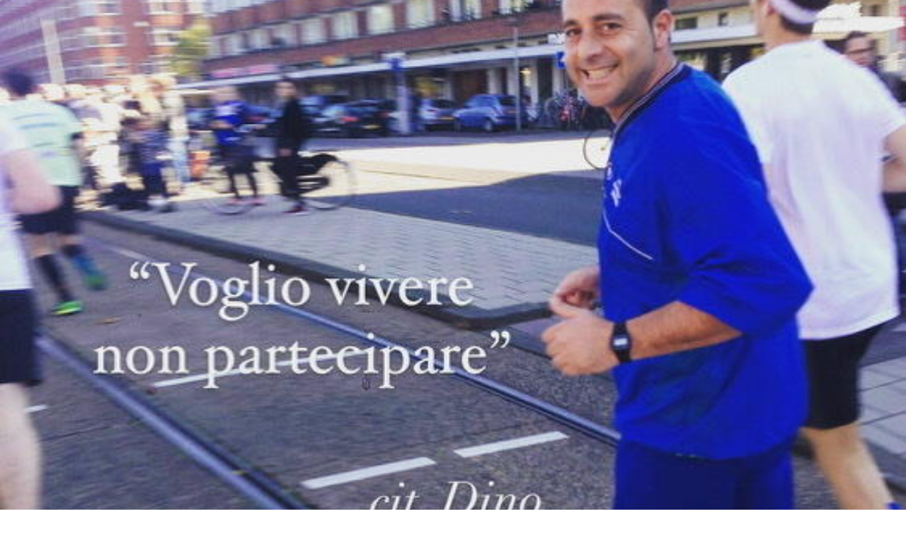

--- FILE ---
content_type: text/html; charset=UTF-8
request_url: https://insieme.fondazioneveronesi.it/embed/c/un-minuto-di-casino-per-dino
body_size: 5570
content:
<!DOCTYPE html>
<html lang="it-IT">

<head>
    <meta charset="UTF-8">
    <meta name="viewport" content="width=device-width, initial-scale=1, shrink-to-fit=no">
    <meta name="mobile-web-app-capable" content="yes">
    <meta name="apple-mobile-web-app-capable" content="yes">
    <meta name="apple-mobile-web-app-title" content="Fondazione Umberto Veronesi ETS - Mettere Insieme">
    <link rel="profile" href="http://gmpg.org/xfn/11">
    <link rel="pingback" href="https://insieme.fondazioneveronesi.it/xmlrpc.php">
    <link rel="preconnect" href="https://fonts.googleapis.com">
    <link rel="preconnect" href="https://fonts.gstatic.com" crossorigin>
        <link href="https://fonts.googleapis.com/css?family=Source+Sans+Pro:200,300,400,600,700,900" rel="stylesheet">
        <link rel="icon" href="https://insieme.fondazioneveronesi.it/wp-content/themes/asset_donaconme/asset/favicon-fuv.ico" />
    
    <meta name='robots' content='index, follow, max-image-preview:large, max-snippet:-1, max-video-preview:-1' />

	<!-- This site is optimized with the Yoast SEO plugin v26.7 - https://yoast.com/wordpress/plugins/seo/ -->
	<title>Fondazione Umberto Veronesi ETS</title>
	<meta property="og:locale" content="it_IT" />
	<meta property="og:type" content="website" />
	<meta property="og:site_name" content="Fondazione Umberto Veronesi ETS" />
	<meta property="og:image" content="https://insieme.fondazioneveronesi.it/wp-content/uploads/2023/07/fv_w80.png" />
	<meta property="og:image:width" content="80" />
	<meta property="og:image:height" content="80" />
	<meta property="og:image:type" content="image/png" />
	<meta name="twitter:card" content="summary_large_image" />
	<script type="application/ld+json" class="yoast-schema-graph">{"@context":"https://schema.org","@graph":[{"@type":"WebSite","@id":"https://insieme.fondazioneveronesi.it/#website","url":"https://insieme.fondazioneveronesi.it/","name":"Fondazione Umberto Veronesi ETS","description":"Mettere Insieme","publisher":{"@id":"https://insieme.fondazioneveronesi.it/#organization"},"potentialAction":[{"@type":"SearchAction","target":{"@type":"EntryPoint","urlTemplate":"https://insieme.fondazioneveronesi.it/?s={search_term_string}"},"query-input":{"@type":"PropertyValueSpecification","valueRequired":true,"valueName":"search_term_string"}}],"inLanguage":"it-IT"},{"@type":"Organization","@id":"https://insieme.fondazioneveronesi.it/#organization","name":"Mettere Insieme","url":"https://insieme.fondazioneveronesi.it/","logo":{"@type":"ImageObject","inLanguage":"it-IT","@id":"https://insieme.fondazioneveronesi.it/#/schema/logo/image/","url":"https://insieme.fondazioneveronesi.it/wp-content/uploads/2023/07/fv_w80.png","contentUrl":"https://insieme.fondazioneveronesi.it/wp-content/uploads/2023/07/fv_w80.png","width":80,"height":80,"caption":"Mettere Insieme"},"image":{"@id":"https://insieme.fondazioneveronesi.it/#/schema/logo/image/"}}]}</script>
	<!-- / Yoast SEO plugin. -->


<link rel='dns-prefetch' href='//cdnjs.cloudflare.com' />
<link rel="alternate" type="application/rss+xml" title="Fondazione Umberto Veronesi ETS &raquo; Feed" href="https://insieme.fondazioneveronesi.it/feed/" />
<link rel="alternate" type="application/rss+xml" title="Fondazione Umberto Veronesi ETS &raquo; Feed dei commenti" href="https://insieme.fondazioneveronesi.it/comments/feed/" />
<style id='wp-img-auto-sizes-contain-inline-css'>
img:is([sizes=auto i],[sizes^="auto," i]){contain-intrinsic-size:3000px 1500px}
/*# sourceURL=wp-img-auto-sizes-contain-inline-css */
</style>
<style id='wp-emoji-styles-inline-css'>

	img.wp-smiley, img.emoji {
		display: inline !important;
		border: none !important;
		box-shadow: none !important;
		height: 1em !important;
		width: 1em !important;
		margin: 0 0.07em !important;
		vertical-align: -0.1em !important;
		background: none !important;
		padding: 0 !important;
	}
/*# sourceURL=wp-emoji-styles-inline-css */
</style>
<style id='wp-block-library-inline-css'>
:root{--wp-block-synced-color:#7a00df;--wp-block-synced-color--rgb:122,0,223;--wp-bound-block-color:var(--wp-block-synced-color);--wp-editor-canvas-background:#ddd;--wp-admin-theme-color:#007cba;--wp-admin-theme-color--rgb:0,124,186;--wp-admin-theme-color-darker-10:#006ba1;--wp-admin-theme-color-darker-10--rgb:0,107,160.5;--wp-admin-theme-color-darker-20:#005a87;--wp-admin-theme-color-darker-20--rgb:0,90,135;--wp-admin-border-width-focus:2px}@media (min-resolution:192dpi){:root{--wp-admin-border-width-focus:1.5px}}.wp-element-button{cursor:pointer}:root .has-very-light-gray-background-color{background-color:#eee}:root .has-very-dark-gray-background-color{background-color:#313131}:root .has-very-light-gray-color{color:#eee}:root .has-very-dark-gray-color{color:#313131}:root .has-vivid-green-cyan-to-vivid-cyan-blue-gradient-background{background:linear-gradient(135deg,#00d084,#0693e3)}:root .has-purple-crush-gradient-background{background:linear-gradient(135deg,#34e2e4,#4721fb 50%,#ab1dfe)}:root .has-hazy-dawn-gradient-background{background:linear-gradient(135deg,#faaca8,#dad0ec)}:root .has-subdued-olive-gradient-background{background:linear-gradient(135deg,#fafae1,#67a671)}:root .has-atomic-cream-gradient-background{background:linear-gradient(135deg,#fdd79a,#004a59)}:root .has-nightshade-gradient-background{background:linear-gradient(135deg,#330968,#31cdcf)}:root .has-midnight-gradient-background{background:linear-gradient(135deg,#020381,#2874fc)}:root{--wp--preset--font-size--normal:16px;--wp--preset--font-size--huge:42px}.has-regular-font-size{font-size:1em}.has-larger-font-size{font-size:2.625em}.has-normal-font-size{font-size:var(--wp--preset--font-size--normal)}.has-huge-font-size{font-size:var(--wp--preset--font-size--huge)}.has-text-align-center{text-align:center}.has-text-align-left{text-align:left}.has-text-align-right{text-align:right}.has-fit-text{white-space:nowrap!important}#end-resizable-editor-section{display:none}.aligncenter{clear:both}.items-justified-left{justify-content:flex-start}.items-justified-center{justify-content:center}.items-justified-right{justify-content:flex-end}.items-justified-space-between{justify-content:space-between}.screen-reader-text{border:0;clip-path:inset(50%);height:1px;margin:-1px;overflow:hidden;padding:0;position:absolute;width:1px;word-wrap:normal!important}.screen-reader-text:focus{background-color:#ddd;clip-path:none;color:#444;display:block;font-size:1em;height:auto;left:5px;line-height:normal;padding:15px 23px 14px;text-decoration:none;top:5px;width:auto;z-index:100000}html :where(.has-border-color){border-style:solid}html :where([style*=border-top-color]){border-top-style:solid}html :where([style*=border-right-color]){border-right-style:solid}html :where([style*=border-bottom-color]){border-bottom-style:solid}html :where([style*=border-left-color]){border-left-style:solid}html :where([style*=border-width]){border-style:solid}html :where([style*=border-top-width]){border-top-style:solid}html :where([style*=border-right-width]){border-right-style:solid}html :where([style*=border-bottom-width]){border-bottom-style:solid}html :where([style*=border-left-width]){border-left-style:solid}html :where(img[class*=wp-image-]){height:auto;max-width:100%}:where(figure){margin:0 0 1em}html :where(.is-position-sticky){--wp-admin--admin-bar--position-offset:var(--wp-admin--admin-bar--height,0px)}@media screen and (max-width:600px){html :where(.is-position-sticky){--wp-admin--admin-bar--position-offset:0px}}
/*# sourceURL=/wp-includes/css/dist/block-library/common.min.css */
</style>
<link rel='stylesheet' id='child-understrap-styles-css' href='https://insieme.fondazioneveronesi.it/wp-content/themes/asset_donaconme/css/child-theme.min.css?ver=0.0.289' media='all' />
<link rel='stylesheet' id='materialdesignicons-css' href='https://insieme.fondazioneveronesi.it/wp-content/themes/asset_donaconme/css/materialdesignicons.min.css?ver=5.9.55' media='all' />
<link rel='stylesheet' id='fa-css' href='https://insieme.fondazioneveronesi.it/wp-content/themes/asset_donaconme/css/fontawesome.min.css?ver=6.7.2' media='all' />
<link rel='stylesheet' id='fa-brands-css' href='https://insieme.fondazioneveronesi.it/wp-content/themes/asset_donaconme/css/brands.min.css?ver=6.7.2' media='all' />
<link rel='stylesheet' id='datepicker-css' href='https://cdnjs.cloudflare.com/ajax/libs/bootstrap-datepicker/1.10.0/css/bootstrap-datepicker.min.css?ver=6.9' media='all' />
<script src="https://insieme.fondazioneveronesi.it/wp-includes/js/jquery/jquery.min.js?ver=3.7.1" id="jquery-core-js"></script>
<script src="https://insieme.fondazioneveronesi.it/wp-includes/js/jquery/jquery-migrate.min.js?ver=3.4.1" id="jquery-migrate-js"></script>
<script src="//insieme.fondazioneveronesi.it/wp-content/plugins/revslider/sr6/assets/js/rbtools.min.js?ver=6.7.20" async id="tp-tools-js"></script>
<script src="//insieme.fondazioneveronesi.it/wp-content/plugins/revslider/sr6/assets/js/rs6.min.js?ver=6.7.20" async id="revmin-js"></script>
<script src="https://insieme.fondazioneveronesi.it/wp-content/themes/asset_donaconme/js/masonry.pkgd.min.js?ver=6.9" id="masonry-classic-js"></script>
<link rel="https://api.w.org/" href="https://insieme.fondazioneveronesi.it/wp-json/" /><link rel="EditURI" type="application/rsd+xml" title="RSD" href="https://insieme.fondazioneveronesi.it/xmlrpc.php?rsd" />
<meta name="generator" content="WordPress 6.9" />
<meta name="mobile-web-app-capable" content="yes">
<meta name="apple-mobile-web-app-capable" content="yes">
<meta name="apple-mobile-web-app-title" content="Fondazione Umberto Veronesi ETS - Mettere Insieme">
<style>.recentcomments a{display:inline !important;padding:0 !important;margin:0 !important;}</style><meta name="generator" content="Powered by Slider Revolution 6.7.20 - responsive, Mobile-Friendly Slider Plugin for WordPress with comfortable drag and drop interface." />
<script>function setREVStartSize(e){
			//window.requestAnimationFrame(function() {
				window.RSIW = window.RSIW===undefined ? window.innerWidth : window.RSIW;
				window.RSIH = window.RSIH===undefined ? window.innerHeight : window.RSIH;
				try {
					var pw = document.getElementById(e.c).parentNode.offsetWidth,
						newh;
					pw = pw===0 || isNaN(pw) || (e.l=="fullwidth" || e.layout=="fullwidth") ? window.RSIW : pw;
					e.tabw = e.tabw===undefined ? 0 : parseInt(e.tabw);
					e.thumbw = e.thumbw===undefined ? 0 : parseInt(e.thumbw);
					e.tabh = e.tabh===undefined ? 0 : parseInt(e.tabh);
					e.thumbh = e.thumbh===undefined ? 0 : parseInt(e.thumbh);
					e.tabhide = e.tabhide===undefined ? 0 : parseInt(e.tabhide);
					e.thumbhide = e.thumbhide===undefined ? 0 : parseInt(e.thumbhide);
					e.mh = e.mh===undefined || e.mh=="" || e.mh==="auto" ? 0 : parseInt(e.mh,0);
					if(e.layout==="fullscreen" || e.l==="fullscreen")
						newh = Math.max(e.mh,window.RSIH);
					else{
						e.gw = Array.isArray(e.gw) ? e.gw : [e.gw];
						for (var i in e.rl) if (e.gw[i]===undefined || e.gw[i]===0) e.gw[i] = e.gw[i-1];
						e.gh = e.el===undefined || e.el==="" || (Array.isArray(e.el) && e.el.length==0)? e.gh : e.el;
						e.gh = Array.isArray(e.gh) ? e.gh : [e.gh];
						for (var i in e.rl) if (e.gh[i]===undefined || e.gh[i]===0) e.gh[i] = e.gh[i-1];
											
						var nl = new Array(e.rl.length),
							ix = 0,
							sl;
						e.tabw = e.tabhide>=pw ? 0 : e.tabw;
						e.thumbw = e.thumbhide>=pw ? 0 : e.thumbw;
						e.tabh = e.tabhide>=pw ? 0 : e.tabh;
						e.thumbh = e.thumbhide>=pw ? 0 : e.thumbh;
						for (var i in e.rl) nl[i] = e.rl[i]<window.RSIW ? 0 : e.rl[i];
						sl = nl[0];
						for (var i in nl) if (sl>nl[i] && nl[i]>0) { sl = nl[i]; ix=i;}
						var m = pw>(e.gw[ix]+e.tabw+e.thumbw) ? 1 : (pw-(e.tabw+e.thumbw)) / (e.gw[ix]);
						newh =  (e.gh[ix] * m) + (e.tabh + e.thumbh);
					}
					var el = document.getElementById(e.c);
					if (el!==null && el) el.style.height = newh+"px";
					el = document.getElementById(e.c+"_wrapper");
					if (el!==null && el) {
						el.style.height = newh+"px";
						el.style.display = "block";
					}
				} catch(e){
					console.log("Failure at Presize of Slider:" + e)
				}
			//});
		  };</script>
        
<script>
window.dataLayer = window.dataLayer || [];
window.dataLayer.push({
    'visitorStatus': 'no-logged'
});
</script>
<!-- Google Tag Manager -->
<script>(function(w,d,s,l,i){w[l]=w[l]||[];w[l].push({'gtm.start':
new Date().getTime(),event:'gtm.js'});var f=d.getElementsByTagName(s)[0],
j=d.createElement(s),dl=l!='dataLayer'?'&l='+l:'';j.async=true;j.src=
'https://www.googletagmanager.com/gtm.js?id='+i+dl;f.parentNode.insertBefore(j,f);
})(window,document,'script','dataLayer','GTM-M33T7KV');</script>
<!-- End Google Tag Manager -->
        <!-- Facebook Pixel Code -->
    <script>
        !function(f,b,e,v,n,t,s)
        {if(f.fbq)return;n=f.fbq=function(){n.callMethod?
        n.callMethod.apply(n,arguments):n.queue.push(arguments)};
        if(!f._fbq)f._fbq=n;n.push=n;n.loaded=!0;n.version='2.0';
        n.queue=[];t=b.createElement(e);t.async=!0;
        t.src=v;s=b.getElementsByTagName(e)[0];
        s.parentNode.insertBefore(t,s)}(window, document,'script',
        'https://connect.facebook.net/en_US/fbevents.js');
        fbq('init', '1256441627774278');
        fbq('track', 'PageView');
        
    </script>
    <noscript><img height="1" width="1" style="display:none"
            src="https://www.facebook.com/tr?id=1256441627774278&ev=PageView&noscript=1" /></noscript>
    <!-- End Facebook Pixel Code -->
            <script
        type="text/javascript">window.gdprAppliesGlobally=true;(function(){function a(e){if(!window.frames[e]){if(document.body&&document.body.firstChild){var t=document.body;var n=document.createElement("iframe");n.style.display="none";n.name=e;n.title=e;t.insertBefore(n,t.firstChild)}
else{setTimeout(function(){a(e)},5)}}}function e(n,r,o,c,s){function e(e,t,n,a){if(typeof n!=="function"){return}if(!window[r]){window[r]=[]}var i=false;if(s){i=s(e,t,n)}if(!i){window[r].push({command:e,parameter:t,callback:n,version:a})}}e.stub=true;function t(a){if(!window[n]||window[n].stub!==true){return}if(!a.data){return}
var i=typeof a.data==="string";var e;try{e=i?JSON.parse(a.data):a.data}catch(t){return}if(e[o]){var r=e[o];window[n](r.command,r.parameter,function(e,t){var n={};n[c]={returnValue:e,success:t,callId:r.callId};a.source.postMessage(i?JSON.stringify(n):n,"*")},r.version)}}
if(typeof window[n]!=="function"){window[n]=e;if(window.addEventListener){window.addEventListener("message",t,false)}else{window.attachEvent("onmessage",t)}}}e("__tcfapi","__tcfapiBuffer","__tcfapiCall","__tcfapiReturn");a("__tcfapiLocator");(function(e){
 var t=document.createElement("script");t.id="spcloader";t.type="text/javascript";t.async=true;t.src="https://sdk.privacy-center.org/"+e+"/loader.js?target="+document.location.hostname;t.charset="utf-8";var n=document.getElementsByTagName("script")[0];n.parentNode.insertBefore(t,n)})("c655a281-48e3-43d8-85fb-e8bda9113ed0")})();</script>
        
</head>

<body class="wp-custom-logo wp-embed-responsive wp-theme-understrap wp-child-theme-asset_donaconme fuv embedded hfeed understrap-has-sidebar">
    <div class="d-none">
    <!-- Google Tag Manager (noscript) -->​
    <noscript>
        <iframe class="googletagmanager" src="https://www.googletagmanager.com/ns.html?id=GTM-M33T7KV" ​></iframe>
    </noscript>​
    <!-- End Google Tag Manager (noscript) -->
</div>    
<article
    class="brick card embedded">
    <div class="bg-white round shado embedded">
                <a href="https://insieme.fondazioneveronesi.it/campaign/un-minuto-di-casino-per-dino/" target="_blank">
            <div class="bg-image embed-responsive embed-responsive-4by3"
                style="background-image: url('https://insieme.fondazioneveronesi.it/wp-content/uploads/asset_media/campaign_EF4503AE-34D4-4A11-8EAD-B63F6E0212FC.jpeg')"></div>
        </a>
                        <div class="card-body pb-0">

            <a href="https://insieme.fondazioneveronesi.it/campaign/un-minuto-di-casino-per-dino/" target="_blank">
                <h2 class="pb-1 mb-0 text-center">
                    <b>UN MINUTO DI CASINO PER DINO</b>
                </h2>
            </a>
                    </div>

        <div class="card-body pb-0 c-progress pt-0">
            <div class="text-center">

        

            <h2 class="mb-0 text-success">
                5.161 €
            </h2>
        
    
            <div class="progress">
        <div class="progress-bar bg-success" role="progressbar" style="width: 100%"
            aria-valuenow="100" aria-valuemin="0" aria-valuemax="100"></div>
    </div>
    </div>
<div class="row font-weight-bold">
        <div class="col-4 text-left">100%</div>
    <div class="col-8 text-right pl-0">
        5.000        €    </div>
    </div>
<div class="text-center">
        122 Donazioni    </div>


        </div>
        <div class="card-body pb-0 round-bottom text-center">
                        <a href="https://insieme.fondazioneveronesi.it/campaign/un-minuto-di-casino-per-dino/#DonaConMe" target="_blank"                class="butt mini mb-3 mr-0 beback">
                <div class="dcm"></div>
                <span>DONA ORA</span>
            </a>
                                </div>
    </div>
</article>
</body>

</html>


--- FILE ---
content_type: image/svg+xml
request_url: https://insieme.fondazioneveronesi.it/wp-content/themes/asset_donaconme/asset/fuv/heart23_w.svg
body_size: 1231
content:
<svg width="140.17" height="123.12" version="1.1" viewBox="0 0 140.17 123.12" xmlns="http://www.w3.org/2000/svg"><g transform="matrix(1.3333 0 0 -1.3333 0 123.12)"><g transform="scale(.1)" fill="#ffffff"><path d="m167.51 676.05c50.129-12.465 118.91-52.293 161.71-171.39 31.507-87.644 44.543-206.5 38.867-354.09 75.66 74.129 121.62 157.12 136.84 247.38 14.175 84.192-3.512 149.76-9.25 167.84l-0.93 3.215-0.121 0.598c-17.242 5.199-34.301 11.382-51.094 18.652l39.41 90.68c46.313-20.035 95.094-30.035 144.35-29.946v0.09c6.789 0 13.515 0.211 20.215 0.571 3.273 0.179 6.515 0.39 9.793 0.691 0.871 0.059 1.742 0.148 2.613 0.211 19.519 1.832 39.016 5.226 58.387 10.242 46.464 12.043 89.898 33.098 127.77 61.691 0.934 0.723 1.863 1.415 2.793 2.133 1.863 1.442 3.727 2.914 5.559 4.387 1.082 0.84 2.132 1.68 3.183 2.551 2.461 2.043 4.895 4.086 7.297 6.16 1.141 0.988 2.223 1.98 3.336 2.941 1.59 1.442 3.184 2.856 4.773 4.297 1.024 0.961 2.043 1.922 3.067 2.883 2.43 2.254 4.836 4.566 7.176 6.906 28.207 28.028 51.785 60.645 69.593 96.598-17.929 15.98-37.964 30.004-59.921 41.48-198.12 103.62-358.09-91.851-367.28-103.38-9.191 11.562-168.89 207.25-367.16 103.92-54.453-28.414-97.348-72.054-124.74-123.99-6.3984-12.105-11.957-24.66-16.609-37.574-10.336-28.773-16.223-59.289-17.152-90.648 46.977 32.769 106.96 49.949 167.51 34.902"/><path d="m236 471.28c-15.469 43.039-44.062 96.836-92.391 108.85-48.597 12.047-104.73-22.586-127.32-63.586 4.207-14.297 9.3437-28.863 15.558-43.672 0 0 1.2618-3.996 4.4454-11.441 2.2851-5.348 5.5586-12.465 10.035-21.176 14.746-28.777 42.77-75.062 92.66-132.82 3.364-3.907 6.848-7.867 10.422-11.895 31.567-35.351 71.157-74.64 120.5-116.57 3.035 123-8.289 221.07-33.91 292.31"/><path d="m1029.2 743.84c-3.22 7.808-6.82 15.469-10.69 22.976-18.628-29.613-40.554-56.976-65.241-81.578l0.269-0.238c-57.91-57.789-130.6-99.238-210.25-119.88-38.746-10.062-77.941-15.047-116.9-15.047-8.379 0-16.758 0.242-25.078 0.692 7.66-40.547 13.035-99.872 1.351-169.22-19.855-117.71-80.617-223.98-180.79-316.43 32.078-21.414 66.621-43.16 103.75-65.117 89.805 52.922 163.73 104.7 224.46 153.45 1.383 1.113 2.793 2.223 4.176 3.336 66.739 53.973 117.35 104.1 155.44 147.8 0.84 0.961 1.652 1.894 2.492 2.824 57.457 66.437 85.844 117.65 98.371 144.32 1.74 3.723 3.15 6.938 4.32 9.668 2.98 7 4.21 10.754 4.21 10.754 18.77 44.664 27.81 87.316 30.93 125.97 0.45 5.855 0.78 11.593 0.99 17.269 0.31 7.297 0.37 14.449 0.28 21.414-0.61 37.309-8.26 73.5-22.08 107.02"/></g></g></svg>
